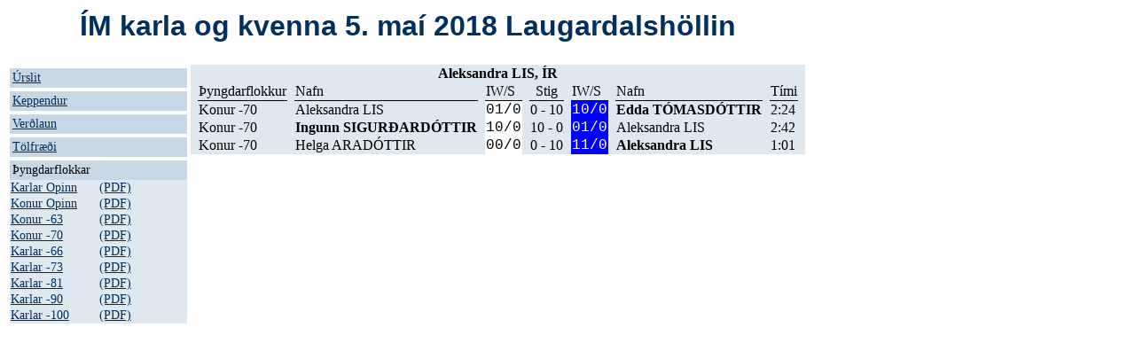

--- FILE ---
content_type: text/html
request_url: https://jsi.is/mot/2018/IM_Sen_2018_Urslit/43.html
body_size: 671
content:
<html><head><meta name="viewport" content="width=device-width, target-densitydpi=device-dpi">
<meta http-equiv="Content-Type" content="text/html; charset=utf-8">
<link rel="stylesheet" type="text/css" href="style.css">
<meta name="keywords" content="JudoShiai-2.7" />
<title>ÍM karla og kvenna  5. maí 2018  Laugardalshöllin</title></head>
<body class="titleframe"><table><tr>
<td colspan="2" align="center" class="tournamentheader"><h1>ÍM karla og kvenna  5. maí 2018  Laugardalshöllin</h1></td></tr><tr>
<td valign="top"><table class="resultslink"><tr><td class="resultslink"><a href="index.html">Úrslit</a></td></tr></table>
<table class="competitorslink"><tr><td class="competitorslink"><a href="competitors.html">Keppendur</a></td></tr></table>
<table class="medalslink"><tr><td class="medalslink"><a href="medals.html">Verðlaun</a></td></tr></table>
<table class="statisticslink"><tr><td class="statisticslink"><a href="statistics.html">Tölfræði</a></td></tr></table>
<table class="categorieshdr"><tr><td class="categorieshdr">Þyngdarflokkar</td></tr></table>
<table class="categorylinks"><tr><td class="categorylinksleft"><a href="4b61726c6172204f70696e6e.html">Karlar Opinn</a></td><td class="categorylinksright"><a href="4b61726c6172204f70696e6e.pdf" target="_blank"> (PDF)</a></td></tr>
<tr><td class="categorylinksleft"><a href="4b6f6e7572204f70696e6e.html">Konur Opinn</a></td><td class="categorylinksright"><a href="4b6f6e7572204f70696e6e.pdf" target="_blank"> (PDF)</a></td></tr>
<tr><td class="categorylinksleft"><a href="4b6f6e7572202d3633.html">Konur -63</a></td><td class="categorylinksright"><a href="4b6f6e7572202d3633.pdf" target="_blank"> (PDF)</a></td></tr>
<tr><td class="categorylinksleft"><a href="4b6f6e7572202d3730.html">Konur -70</a></td><td class="categorylinksright"><a href="4b6f6e7572202d3730.pdf" target="_blank"> (PDF)</a></td></tr>
<tr><td class="categorylinksleft"><a href="4b61726c6172202d3636.html">Karlar -66</a></td><td class="categorylinksright"><a href="4b61726c6172202d3636.pdf" target="_blank"> (PDF)</a></td></tr>
<tr><td class="categorylinksleft"><a href="4b61726c6172202d3733.html">Karlar -73</a></td><td class="categorylinksright"><a href="4b61726c6172202d3733.pdf" target="_blank"> (PDF)</a></td></tr>
<tr><td class="categorylinksleft"><a href="4b61726c6172202d3831.html">Karlar -81</a></td><td class="categorylinksright"><a href="4b61726c6172202d3831.pdf" target="_blank"> (PDF)</a></td></tr>
<tr><td class="categorylinksleft"><a href="4b61726c6172202d3930.html">Karlar -90</a></td><td class="categorylinksright"><a href="4b61726c6172202d3930.pdf" target="_blank"> (PDF)</a></td></tr>
<tr><td class="categorylinksleft"><a href="4b61726c6172202d313030.html">Karlar -100</a></td><td class="categorylinksright"><a href="4b61726c6172202d313030.pdf" target="_blank"> (PDF)</a></td></tr>
</table></td>
<td valign="top"><table class="compstat"><tr><th colspan="7">Aleksandra LIS, ÍR</th></tr>
<tr><td class="cshdr">Þyngdarflokkur<td class="cshdr">Nafn<td class="cshdr">IW/S<td align="center" class="cshdr">Stig<td class="cshdr">IW/S<td class="cshdr">Nafn<td class="cshdr">Tími</tr>
<tr><td onclick="top.location.href='4b6f6e7572202d3730.html'" style="cursor: pointer">Konur -70</td><td onclick="top.location.href='43.html'" style="cursor: pointer;">Aleksandra LIS</td><td class="wscore">01/0</td><td align="center">0 - 10</td><td class="bscore">10/0</td><td onclick="top.location.href='48.html'" style="cursor: pointer;font-weight:bold">Edda TÓMASDÓTTIR</td><td>2:24</td></tr>
<tr><td onclick="top.location.href='4b6f6e7572202d3730.html'" style="cursor: pointer">Konur -70</td><td onclick="top.location.href='29.html'" style="cursor: pointer;font-weight:bold">Ingunn SIGURÐARDÓTTIR</td><td class="wscore">10/0</td><td align="center">10 - 0</td><td class="bscore">01/0</td><td onclick="top.location.href='43.html'" style="cursor: pointer;">Aleksandra LIS</td><td>2:42</td></tr>
<tr><td onclick="top.location.href='4b6f6e7572202d3730.html'" style="cursor: pointer">Konur -70</td><td onclick="top.location.href='35.html'" style="cursor: pointer;">Helga ARADÓTTIR</td><td class="wscore">00/0</td><td align="center">0 - 10</td><td class="bscore">11/0</td><td onclick="top.location.href='43.html'" style="cursor: pointer;font-weight:bold">Aleksandra LIS</td><td>1:01</td></tr>
</table></td></tr></table></body></html>


--- FILE ---
content_type: text/css
request_url: https://jsi.is/mot/2018/IM_Sen_2018_Urslit/style.css
body_size: 848
content:
H1 { 
    font-family: Verdana, Arial; 
    text-align: center; 
    color: #003060; 
}
H2 { 
    font-family: Verdana, Arial; 
    color: #003060; 
}
H3 { font-family: Verdana, Arial; 
     color: #003060; 
}

a.dflt {
    background-color: #E0E8EF;
    font-family: Verdana, Arial;
    font-size: 14px;
    font-weight: normal;
    text-decoration: none;
    color: black;
}

table.categorylinks {
    font-family: Verdana, Arial; 
    background-color: #c8d7e6;
    width: 200px;
    border-collapse: collapse; 
    border-width: 0;
}
td.categorylinksonly, td.categorylinksleft, td.categorylinksright {
    background-color: #E0E8EF;
    font-family: Verdana;
    font-size: 14px;
    font-weight: normal;
    text-decoration: none;
    width: 200px;
    color: black;
}

table.resultslink, table.competitorslink, table.categorieshdr, table.nextmatcheslink,
table.statisticslink, table.medalslink {
    font-family: Verdana, Arial; 
    background-color: #c8d7e6;
    width: 200px;
    margin-top: 4px;
}
td.resultslink, td.competitorslink, td.categorieshdr, td.nextmatcheslink,
td.statisticslink, td.medalslink {
    font-family: Verdana;
    font-size: 14px;
    font-weight: normal;
    text-decoration: none;
    width: 200px;
    color: black;
}

table.competitors { 
    font-family: Verdana, Arial; 
    background: #ffffff; 
    border-collapse: collapse; 
}
table.competitors td {
    font-family: Verdana;
    font-size: 14px;
    font-weight: normal;
    text-decoration: none;
    color: black;
}

table.resultlist td {
    font-family: Verdana;
    font-size: 14px;
    font-weight: normal;
    text-decoration: none;
    color: black;
}
table.resultlist td a {
    font-family: Verdana;
    font-size: 14px;
    font-weight: bold;
    text-decoration: underline;
    color: black;
}

table.medals {
    border-width: 4;
}

table.medals td {
    font-family: Verdana;
    font-size: 14px;
    font-weight: normal;
    text-decoration: none;
    color: black;
    border-spacing: 8px 0px;
}

table.medals td.medalhdr {
    text-align: center; 
}

table.medals td.medalcnt {
    font-family: Verdana;
    font-size: 14px;
    font-weight: normal;
    text-decoration: none;
    color: black;
    border-spacing: 8px 0px;
    text-align: center; 
    width: 20px;
}

table.medals th {
    font-family: Verdana;
    font-size: 14px;
    font-weight: bold;
    text-decoration: none;
    color: black;
    text-align: left; 
}

table.medals th.medalcnt {
    font-family: Verdana;
    font-size: 14px;
    font-weight: bold;
    text-decoration: none;
    color: black;
    text-align: center; 
    width: 20px;
}

table.compstat {
    /*border: solid black;*/
    background-color: #E0E8EF;
    border-collapse: separate;
    border-spacing: 8px 0px;
}

td.cshdr {
    border-bottom: 1px solid black;
}

td.bscore {
    font-family: Courier;
    background: blue;
    color: white;
    text-align: center;
}

td.wscore {
    font-family: Courier;
    background: white;
    text-align: center;
}

table.statistics {
    border-spacing: 8px 0px;
}

table.statistics td {
    font-family: Verdana;
    font-size: 14px;
    font-weight: normal;
    text-decoration: none;
    color: black;
    text-align: right;
}

table.statistics td.stat1 {
    font-family: Verdana;
    font-size: 14px;
    font-weight: bold;
    text-decoration: none;
    color: black;
    text-align: left;
}

table.statistics td.stat2 {
    text-align: center;
}

table.statistics th {
    font-family: Verdana;
    font-size: 14px;
    font-weight: bold;
    text-decoration: none;
    color: black;
    text-align: right;
}

table.statistics th.stat1 {
    font-family: Verdana;
    font-size: 14px;
    font-weight: bold;
    text-decoration: none;
    color: black;
    text-align: left;
}

table.competitor {
    border-collapse: collapse;
}

table.competitor td {
    font-family: Verdana;
    font-size: 14px;
    font-weight: normal;
    text-decoration: none;
    color: black;
    border-spacing: 0px 0px;
    border-top: 1px solid grey;
    border-bottom: 1px solid grey;
}

table.nextmatches {
    font-family: Verdana;
    font-size: 14px;
    font-weight: normal;
    text-decoration: none;
    color: black;
    border-spacing: 0px 0px;
    border: 1px solid #000;
    border-collapse: collapse;
}
table.nextmatches td {
    font-family: Verdana;
    font-size: 14px;
    font-weight: normal;
    text-decoration: none;
    color: black;
/*
    border-spacing: 0px 0px;
    border: 1px solid #000;
    border-collapse: collapse;
*/
}

table.nextmatches td.cpl {
    border-top: 1px solid #000;
    border-left: 1px solid #000;
    background: #DFC;
}
table.nextmatches td.cpr {
    border-top: 1px solid #000;
    border-right: 1px solid #000;
    background: #DFC;
}
table.nextmatches td.cul1 {
    border-top: 1px solid #000;
    border-left: 1px solid #000;
    background: #DDD;
}
table.nextmatches td.cur1 {
    border-top: 1px solid #000;
    border-right: 1px solid #000;
    background: #DDD;
}
table.nextmatches td.cdl1 {
    border-bottom: 1px solid #000;
    border-left: 1px solid #000;
    background: #DDD;
}
table.nextmatches td.cdr1 {
    border-bottom: 1px solid #000;
    border-right: 1px solid #000;
    background: #DDD;
}
table.nextmatches td.cul2 {
    border-top: 1px solid #000;
    border-left: 1px solid #000;
    background: #EEE;
}
table.nextmatches td.cur2 {
    border-top: 1px solid #000;
    border-right: 1px solid #000;
    background: #EEE;
}
table.nextmatches td.cdl2 {
    border-bottom: 1px solid #000;
    border-left: 1px solid #000;
    background: #EEE;
}
table.nextmatches td.cdr2 {
    border-bottom: 1px solid #000;
    border-right: 1px solid #000;
    background: #EEE;
}
table.nextmatches td.ccl2 {
    border-left: 1px solid #000;
    background: #EEE;
}
table.nextmatches td.ccr2 {
    border-right: 1px solid #000;
    background: #EEE;
}

tr.judogiok {
    color: #070;
}
tr.judoginok {
    color: #900;
}

table.tablesorter {
	font-size: 12px;
	background-color: #FFF;
	border: 1px solid #000;
	border-collapse:collapse;
}
table.tablesorter th {
	text-align: left;
	padding: 5px;
	background-color: #6E6E6E;
	border: 1px solid #000;
	cursor: pointer;
}
table.tablesorter td {
	color: #000;
	padding: 5px;
	border: 1px solid #000;
	cursor: pointer;
}
table.tablesorter .header {
	background-image: url(bg.png);
	background-repeat: no-repeat;
	padding-left: 30px;
	padding-top: 8px;
	height: auto;
}
table.tablesorter .headerSortUp {
	background-image: url(asc.png);
	background-repeat: no-repeat;
}
table.tablesorter .headerSortDown {
	background-image: url(desc.png);
	background-repeat: no-repeat;
}
img.catimg {
    /*cursor: n-resize;*/
    cursor: pointer;
}
img.button {
    cursor: pointer;
}
div.catdiv {
    /*cursor: n-resize;*/
    cursor: pointer;
}

/* tooltip */
.hotspot {color:#900; padding-bottom:1px; border-bottom:1px dotted #900; cursor:pointer}
#tt {position:absolute; display:block; background:url(tt_left.png) top left no-repeat}
#tttop {display:block; height:5px; margin-left:5px; background:url(tt_top.png) top right no-repeat; overflow:hidden}
#ttcont {display:block; padding:2px 12px 3px 7px; margin-left:5px; background:#666; color:#FFF}
#ttbot {display:block; height:5px; margin-left:5px; background:url(tt_bottom.png) top right no-repeat; overflow:hidden}

@media print {
.nextmatcheslink, .medalslink, .statisticslink, .tournamentheader, .categorylinks, .categorieshdr, 
.competitorslink, .resultslink {
    display:none;
}
.catimg {
    width: 100%;
    height: 100%;
}
.catdiv {
    width: 6in;
    height: 8.5in;
}
.cattr2 {
    page-break-before: always;
}
}

/* Override css from other files */
a {
    color: #003060;
}

table.treetable a {
    color: #003060;
}

a:hover,
a:focus {
    color: #0060c0;
    text-decoration: underline;
}

table.treetable tbody td:first-child {
  font-weight: bold;
}
